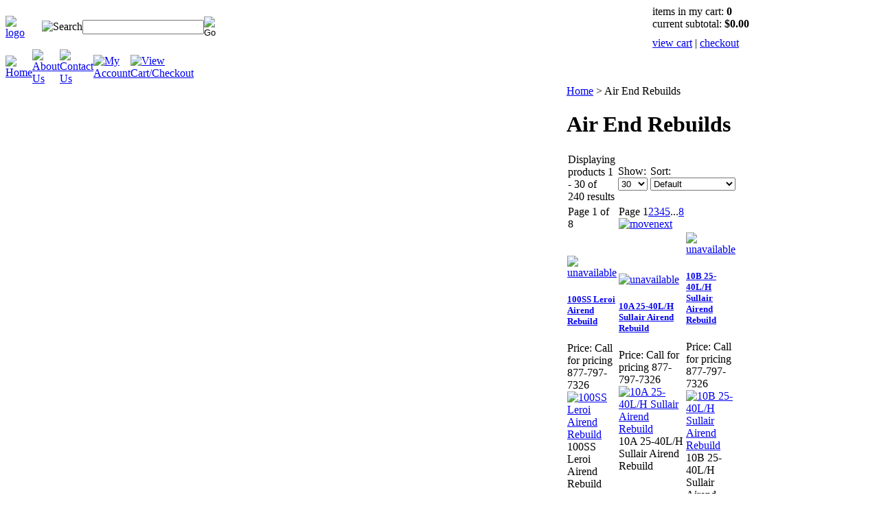

--- FILE ---
content_type: text/html; charset=utf-8
request_url: https://partsengineeringcompany.com/airendrebuilds.aspx
body_size: 16557
content:


<!DOCTYPE html PUBLIC "-//W3C//DTD XHTML 1.0 Transitional//EN" "http://www.w3.org/TR/xhtml1/DTD/xhtml1-transitional.dtd">

<html xmlns="http://www.w3.org/1999/xhtml" lang="en">
<head id="ctl00_headTag"><title>
	Parts Engineering Company - Air End Rebuilds
</title>
    <script type="text/javascript" src="/scripts/jquery-3.5.1.min.js" integrity='sha384-ZvpUoO/+PpLXR1lu4jmpXWu80pZlYUAfxl5NsBMWOEPSjUn/6Z/hRTt8+pR6L4N2' crossorigin='anonymous'></script>
    <script type="text/javascript" src="/scripts/jquery-ui-1.13.0.min.js" integrity='sha384-GH7wmqAxDa43XGS89eXGbziWEki6l/Smy1U+dAI7ZbxlrLsmal+hLlTMqoPIIg1V' crossorigin='anonymous'></script>
    <script type="text/javascript" src="/scripts/json2.js" integrity='sha384-rY3wIRyRmLeQV74T/sN7A3vmSdmaUvjIIzs0Z0cxcwXDHrUumbS3B3u18KlipZ2i' crossorigin='anonymous'></script>
    <script type="text/javascript" src="/scripts/jstorage.js" integrity='sha384-oC7ifurXSiCOGfj0Uy8BEQzbYTql7TzwHA8cE+mQY4skImVU0TX2RYBBKdXDs5cp' crossorigin='anonymous'></script>

    <link type="text/css" rel="stylesheet" href="/custom.css.aspx?theme=145&amp;3369" /><link rel="image_src" href="http://partsengineeringcompany.com/themes/setupwizardtheme/images/layout/site_logo.gif" /><link rel="stylesheet" type="text/css" href="/scripts/jQueryUiStyles/jquery-ui.min.css" /><meta name="description" content="Parts Engineering Company is a major distributor of air compressors and replacement air compressor parts and lubricant. We supply aftermarket and OEM parts. Call Parts Engineering Company 877-797-7326." /><meta name="keywords" content="air compressors, air compressor replacement parts, compressor lubricant, parts engineering company" /><meta property="og:description" content="Parts Engineering Company is a major distributor of air compressors and replacement air compressor parts and lubricant. We supply aftermarket and OEM parts. Call Parts Engineering Company 877-797-7326." /><meta property="og:image" content="http://partsengineeringcompany.com/themes/setupwizardtheme/images/layout/site_logo.gif" /><meta property="og:title" content="Parts Engineering Company - Powered by Network Solutions." /><meta property="og:site_name" content="Parts Engineering Company" /><meta property="og:url" content="http://partsengineeringcompany.com/" /><link rel="canonical" href="https://partsengineeringcompany.com/airendrebuilds.aspx" />
    <script type="text/javascript" src="/scripts/storefront.js" integrity='sha384-wZ3DIKW9ZSoCKqJd55/BNLEcz3mgQhgMwHCw/jwN8k3RG+Hr9bq6e6m10w1YVJqQ' crossorigin='anonymous'></script>
    <script type="text/javascript" src="/scripts/storefront.ie10.js" integrity='sha384-9qRZorpiHcWTyPYogrGSXMS7WL+BQqd4f8L1TM8QShlm70sVe2mrRGcdOVqWssZ2' crossorigin='anonymous'></script>
    <script type="text/javascript" src="/scripts/jquery.producthistory.js" integrity='sha384-mGvZy9PlgY3eQGscCu2QBJCfNYGTuq65xdGE0VNdMv45A6y3R+TxUjF5aIZ+uLx3' crossorigin='anonymous'></script>
    <meta http-equiv="content-type" content="text/html; charset=utf-8" /><meta http-equiv="content-language" content="en-us" /></head>

<body id="ctl00_bodyTag" class="category-page-type airendrebuilds-page">

    <form name="aspnetForm" method="post" action="./airendrebuilds.aspx" id="aspnetForm">
<div>
<input type="hidden" name="__EVENTTARGET" id="__EVENTTARGET" value="" />
<input type="hidden" name="__EVENTARGUMENT" id="__EVENTARGUMENT" value="" />
<input type="hidden" name="__LASTFOCUS" id="__LASTFOCUS" value="" />
<input type="hidden" name="__VIEWSTATE" id="__VIEWSTATE" value="SIaIrcWFqe7ZWVPw+G/byH+kM7N1X/HjAMM0QB1oSs/33Jiacg69htxu0MrTlvsjeaeQhg53tkW2a0W1rVS6230VljsLQ+6rDDF4qxjLM9xfwUcKx/YroasLvgP8hAJs4u5dpDqfzgtxJbUZY0w97O5KKgpzYZ1170YotiIgAwhtl+hMukYEi9AR0F5dWpBYKauk9YlJjmX6B5cZvBSOSrdRMjfJw0Y6aqvVgwaeZfwgfL7LrQhfSJif7UsBMwnTODkBfgH09p9lnzZZPBrqeRbVkf4u8r/nVrO1ceMQaH5TGWJK6l2JNlr0iAmxQujv5uuSbRT0X3JO7qYxhuhz36MQGW+UOQH9GxmMYBoitmhxIsNYB2xHvmOeb5u10KZcFdsLjXfgMciTCxhV8We/6YpELHrrQ23QJ22M/AwaTdJ6fTpsyTy9w1OGe/hG/dBctBTZn+1ZVcHXecke92cQkRbeCHimPkQPaB03Pr4l92nNdTFqvnakBUIfYyANTtYWmpVhAwsFBPIrfP/[base64]" />
</div>

<script type="text/javascript">
//<![CDATA[
var theForm = document.forms['aspnetForm'];
if (!theForm) {
    theForm = document.aspnetForm;
}
function __doPostBack(eventTarget, eventArgument) {
    if (!theForm.onsubmit || (theForm.onsubmit() != false)) {
        theForm.__EVENTTARGET.value = eventTarget;
        theForm.__EVENTARGUMENT.value = eventArgument;
        theForm.submit();
    }
}
//]]>
</script>


<div>

	<input type="hidden" name="__VIEWSTATEGENERATOR" id="__VIEWSTATEGENERATOR" value="A4191B32" />
</div>
        

        

        

        <div id="wrapper">
            <table id="ctl00_container" class="page-container" cellspacing="0" cellpadding="0" border="0" style="border-collapse:collapse;">
	<tr id="ctl00_header">
		<td id="ctl00_headerContent" class="page-header"><table class="page-header-content" width="100%" cellspacing="0" cellpadding="0">
  <tr class="header-top">
    <td width="1%" class="header-logo">
      <a href="/" title="Return Home"><img src="/themes/setupwizardtheme/images/layout/site_logo.gif" alt="logo" /></a>
    </td>
    <td class="header-search">
      <table cellpadding="0" cellspacing="0">
        <tr>
          <td style="text-align:right">
            <img src="/themes/setupwizardtheme/images/layout/custom_search.gif" alt="Search" />
          </td>
          <td width="1%">
            <div id="ctl00_ctl03_searchBox" class="custom-search" onkeypress="javascript:return WebForm_FireDefaultButton(event, &#39;ctl00_ctl03_go&#39;)">
			
  <table cellpadding="0" cellspacing="0">
	<tr>
	  <td class="custom-search-text"><span></span></td>
	  <td class="custom-search-field"><input name="ctl00$ctl03$search" type="text" maxlength="100" id="ctl00_ctl03_search" class="textbox" /></td>
	  <td class="custom-search-button"><input type="image" name="ctl00$ctl03$go" id="ctl00_ctl03_go" src="/themes/setupwizardtheme/images/buttons/custom_search_submit.gif" alt="Go" style="border-width:0px;" /></td>
	</tr>
  </table>

		</div>		 
          </td>
        </tr>
      </table>
    </td>
    <td class="header-cart-content">
      <div class="head-cart">
        <div>items in my cart: <strong>0</strong></div>
        <div>current subtotal: <strong>$0.00</strong></div>
        <div style="margin-top:10px"><a href="/cart.aspx">view cart</a> | <a href="/checkout.aspx">checkout</a></div>
      </div>
    </td>
  </tr>
  <tr>
    <td colspan="2">
      <table width="100%" cellpadding="0" cellspacing="0" class="topnav">
        <tr>
          <td width="1%"><a href="/" title="Return Home"><img src="/themes/setupwizardtheme/images/buttons/top_nav_btn_home.gif" alt="Home" /></a></td>
          <td width="1%"><a href="/about-us.aspx" title="About Us"><img src="/themes/setupwizardtheme/images/buttons/top_nav_btn_about.gif" alt="About Us" /></a></td>
          <td width="1%"><a href="/contact-us.aspx" title="Contact Us"><img src="/themes/setupwizardtheme/images/buttons/top_nav_btn_contact.gif" alt="Contact Us" /></a></td>
          <td width="1%"><a href="/account.aspx" title="My Account"><img src="/themes/setupwizardtheme/images/buttons/top_nav_btn_account.gif" alt="My Account" /></a></td>
          <td width="1%"><a href="/cart.aspx" title="View Cart and Checkout"><img src="/themes/setupwizardtheme/images/buttons/top_nav_btn_cart.gif" alt="View Cart/Checkout" /></a></td>
          <td></td>
        </tr>
      </table>
    </td>
    <td class="top-nav-cart"></td>
  </tr>
</table></td>
	</tr><tr id="ctl00_body" class="page-body">
		<td id="ctl00_bodyContent" class="page-body-content">
                        <div role="main">
                            <table id="ctl00_columns" class="page-body-columns" cellspacing="0" cellpadding="0" border="0" style="border-collapse:collapse;">
			<tr>
				<td id="ctl00_leftColumn" class="page-column-left"><table border="0" cellpadding="0" cellspacing="0" class="module login-module" style="width:100%;">
					<tr>
						<td class="module-header"><img src="/themes/setupwizardtheme/images/layout/mod_head_login_lt.gif" alt="Account Login" style="border-width:0px;" /></td>
					</tr><tr>
						<td class="module-body">

  <table border="0" cellpadding="0" cellspacing="0" class="mod-body " style="width:100%;">
							<tr>
								<td class="mod-body-tl"></td><td class="mod-body-tp"></td><td class="mod-body-tr"></td>
							</tr><tr>
								<td class="mod-body-lt"></td><td class="mod-body-body">
					 
	
		  <div id="ctl00_ctl05_lvDisplay_pnlLogin" onkeypress="javascript:return WebForm_FireDefaultButton(event, &#39;ctl00_ctl05_lvDisplay_imbGo&#39;)">
									
		    <table cellpadding="0" cellspacing="0" style="table-layout:fixed; width:100%">
		      <tr>
						<td>
							<label for="ctl00_ctl05_lvDisplay_txtUsername" id="ctl00_ctl05_lvDisplay_lblUsername" class="label">Email Address:</label>
							<input name="ctl00$ctl05$lvDisplay$txtUsername" type="text" maxlength="255" id="ctl00_ctl05_lvDisplay_txtUsername" class="textbox login-module-user" />
						</td>
		      </tr>
		      <tr>
						<td>
							<label for="ctl00_ctl05_lvDisplay_txtPassword" id="ctl00_ctl05_lvDisplay_lblPassword" class="label">Password:</label>
				
							
									<input name="ctl00$ctl05$lvDisplay$txtPassword" type="password" maxlength="50" id="ctl00_ctl05_lvDisplay_txtPassword" class="textbox login-module-pass" autocomplete="off" />
									<div><input id="ctl00_ctl05_lvDisplay_chkRemember" type="checkbox" name="ctl00$ctl05$lvDisplay$chkRemember" /><label for="ctl00_ctl05_lvDisplay_chkRemember">Remember Me</label></div>
								
						</td>
		      </tr>
		    </table>
				<div style="margin: 10px 0;">
					
				</div>
				
				<div style="text-align:right;margin-top:7px;">
					<input type="image" name="ctl00$ctl05$lvDisplay$imbGo" id="ctl00_ctl05_lvDisplay_imbGo" src="/themes/setupwizardtheme/images/buttons/mod_btn_signin.gif" alt="login" style="border-width:0px;" /><br />
					<a id="ctl00_ctl05_lvDisplay_hypCreate" href="register.aspx">Create an account</a><br />
					<a id="ctl00_ctl05_lvDisplay_hypForgot" href="send-password.aspx">Forgot Password?</a>
				</div>
		  
								</div>
		
  		  
  </td><td class="mod-body-rt"></td>
							</tr><tr>
								<td class="mod-body-bl"></td><td class="mod-body-bt"></td><td class="mod-body-br"></td>
							</tr>
						</table> 

</td>
					</tr>
				</table>
<table border="0" cellpadding="0" cellspacing="0" class="module search-module" style="width:100%;">
					<tr>
						<td class="module-header"><img src="/themes/setupwizardtheme/images/layout/mod_head_search_lt.gif" alt="Search" style="border-width:0px;" /></td>
					</tr><tr>
						<td class="module-body">
	<table border="0" cellpadding="0" cellspacing="0" class="mod-body " style="width:100%;">
							<tr>
								<td class="mod-body-tl"></td><td class="mod-body-tp"></td><td class="mod-body-tr"></td>
							</tr><tr>
								<td class="mod-body-lt"></td><td class="mod-body-body">
		<div id="ctl00_ctl06_pnlSearch" onkeypress="javascript:return WebForm_FireDefaultButton(event, &#39;ctl00_ctl06_imbGo&#39;)">
									
			<table cellpadding="0" cellspacing="0" style="margin: 0; padding: 0; border: none; border-collapse: collapse;">
				<tr>
					<td style="padding-right: 7px; width: 100%">
						<input name="ctl00$ctl06$txtSearch" type="text" maxlength="100" id="ctl00_ctl06_txtSearch" class="textbox search-module-text" style="width:100%;" />
					</td>
					<td style="text-align: right;">
						<input type="image" name="ctl00$ctl06$imbGo" id="ctl00_ctl06_imbGo" src="/themes/setupwizardtheme/images/buttons/mod_btn_go.gif" alt="Go" style="border-width:0px;" />
					</td>
				</tr>
			</table>
		
								</div>
		
	</td><td class="mod-body-rt"></td>
							</tr><tr>
								<td class="mod-body-bl"></td><td class="mod-body-bt"></td><td class="mod-body-br"></td>
							</tr>
						</table>
</td>
					</tr>
				</table>
<table border="0" cellpadding="0" cellspacing="0" class="module manufacturers-module" style="width:100%;">
					<tr>
						<td class="module-header"><img src="/themes/setupwizardtheme/images/layout/mod_head_mans_lt.gif" alt="Browse by Manufacturer" style="border-width:0px;" /></td>
					</tr><tr>
						<td class="module-body">

  <table border="0" cellpadding="0" cellspacing="0" class="mod-body man" style="width:100%;">
							<tr>
								<td class="mod-body-tl"></td><td class="mod-body-tp"></td><td class="mod-body-tr"></td>
							</tr><tr>
								<td class="mod-body-lt"></td><td class="mod-body-body">
     
    <div><select name="ctl00$ctl07$manufacturers" onchange="javascript:setTimeout(&#39;__doPostBack(\&#39;ctl00$ctl07$manufacturers\&#39;,\&#39;\&#39;)&#39;, 0)" id="ctl00_ctl07_manufacturers" class="select manufaturers-module-list">
									<option value="Select ...">
										Select ...
									</option><option value="26">
										ABAC
									</option><option value="55">
										Aerzen
									</option><option value="53">
										Air Tak
									</option><option value="52">
										Air Tek
									</option><option value="50">
										Air-Maze
									</option><option value="66">
										Almig
									</option><option value="28">
										Alup
									</option><option value="8">
										Anderol
									</option><option value="46">
										Arrow Pneumatic
									</option><option value="6">
										Atlas Copco
									</option><option value="43">
										Baldwin
									</option><option value="59">
										Balston
									</option><option value="67">
										Bando
									</option><option value="9">
										Bauer
									</option><option value="35">
										Becker Pump
									</option><option value="30">
										Boge
									</option><option value="31">
										Broomwade
									</option><option value="10">
										Busch Vacuum
									</option><option value="11">
										Campbell Hausfeld
									</option><option value="4">
										Champion
									</option><option value="21">
										Chicago Pneumatic
									</option><option value="61">
										Coleman
									</option><option value="29">
										Comp-Air
									</option><option value="12">
										Curtis
									</option><option value="27">
										Davey
									</option><option value="13">
										Dekker Vacuum Pumps
									</option><option value="49">
										Deltech
									</option><option value="54">
										Demag
									</option><option value="34">
										Donaldson
									</option><option value="68">
										Elgi Compressors
									</option><option value="57">
										Finite
									</option><option value="2">
										Gardner Denver
									</option><option value="69">
										Gates
									</option><option value="22">
										Grainger (Speedaire)
									</option><option value="33">
										Great Lakes
									</option><option value="14">
										Grimmer Schmidt
									</option><option value="42">
										Hankison
									</option><option value="1">
										Ingersoll Rand
									</option><option value="15">
										Joy
									</option><option value="5">
										Kaeser
									</option><option value="44">
										Kellog
									</option><option value="7">
										Leroi / Compair
									</option><option value="32">
										Mann Filters
									</option><option value="48">
										Motivair
									</option><option value="71">
										Norgren
									</option><option value="16">
										Palatek
									</option><option value="51">
										Parker
									</option><option value="60">
										Pneumatech
									</option><option value="58">
										Puma
									</option><option value="41">
										Puma Air Tools
									</option><option value="17">
										Quincy
									</option><option value="64">
										Reelcraft
									</option><option value="70">
										Rietschle
									</option><option value="62">
										Rietschul
									</option><option value="65">
										Roots Blowers
									</option><option value="37">
										Sanborn
									</option><option value="36">
										Sanborn Air Compressor Parts
									</option><option value="45">
										Saylor Beall
									</option><option value="23">
										Schulz
									</option><option value="39">
										Solberg Filters
									</option><option value="18">
										Speedaire
									</option><option value="3">
										Sullair
									</option><option value="19">
										Summit
									</option><option value="20">
										Travaini
									</option><option value="40">
										Ultra Air
									</option><option value="63">
										US Air
									</option><option value="24">
										Vanair
									</option><option value="56">
										Wilkerson
									</option><option value="25">
										World Air
									</option><option value="38">
										Worthington
									</option><option value="47">
										Zander
									</option>
								</select></div>
  
  </td><td class="mod-body-rt"></td>
							</tr><tr>
								<td class="mod-body-bl"></td><td class="mod-body-bt"></td><td class="mod-body-br"></td>
							</tr>
						</table>  
  
</td>
					</tr>
				</table>



<script src="/scripts/CategoryTree.js"></script>

<table border="0" cellpadding="0" cellspacing="0" class="module category-module" style="width:100%;">
					<tr>
						<td class="module-header"><img src="/themes/setupwizardtheme/images/layout/mod_head_category_lt.gif" alt="Browse Categories" style="border-width:0px;" /></td>
					</tr><tr>
						<td class="module-body">
  <ul class="module-list cat-nav">
    <li data-catId="cat-1053" data-catImg-path=""><a href="/accessories.aspx">Accessories</a></li><li data-catId="cat-1045" data-catImg-path=""><a href="/aircompressorparts.aspx">Air Compressor Parts</a></li><li class="selected" data-catId="cat-1083" data-catImg-path=""><span>Air End Rebuilds</span></li><li data-catId="cat-1047" data-catImg-path=""><a href="/airoilseparators.aspx">Air/Oil Separators</a></li><li data-catId="cat-1065" data-catImg-path=""><a href="/atlascopcocompressorparts.aspx">Atlas Copco Compressor Parts</a></li><li data-catId="cat-1063" data-catImg-path=""><a href="/atlascopcokits.aspx">Atlas Copco Kits</a></li><li data-catId="cat-1068" data-catImg-path=""><a href="/baldwinfilters.aspx">Baldwin Filters</a></li><li data-catId="cat-1077" data-catImg-path=""><a href="/bearings.aspx">Bearings</a></li><li data-catId="cat-1066" data-catImg-path=""><a href="/belts.aspx">Belts</a></li><li data-catId="cat-1078" data-catImg-path=""><a href="/campbellhausfeld.aspx">Campbell Hausfeld</a></li><li data-catId="cat-1085" data-catImg-path=""><a href="/compressorcondensatedrains.aspx">Compressor Condensate Drains</a></li><li data-catId="cat-1060" data-catImg-path=""><a href="/compressorfilterhousings.aspx">Compressor Filter Housings</a></li><li data-catId="cat-1050" data-catImg-path=""><a href="/compressorhardparts.aspx">Compressor Hard Parts</a></li><li data-catId="cat-1042" data-catImg-path=""><a href="/compressorlubricant.aspx">Compressor Lubricant</a></li><li data-catId="cat-1080" data-catImg-path=""><a href="/condephase.aspx">ConDePhase</a></li><li data-catId="cat-1055" data-catImg-path=""><a href="/dekkervacuumpumps.aspx">Dekker Vacuum Pumps</a></li><li data-catId="cat-1071" data-catImg-path=""><a href="/desiccant.aspx">Desiccant</a></li><li data-catId="cat-1052" data-catImg-path=""><a href="/electricdrainvalves.aspx">Electric Drain Valves</a></li><li data-catId="cat-1043" data-catImg-path=""><a href="/filters.aspx">Filters</a></li><li data-catId="cat-1056" data-catImg-path=""><a href="/gardnerdenver.aspx">Gardner Denver</a></li><li data-catId="cat-1061" data-catImg-path=""><a href="/hankisonelements.aspx">Hankison Elements</a></li><li data-catId="cat-1062" data-catImg-path=""><a href="/hosereelsandaccessories.aspx">Hose Reels and Accessories</a></li><li data-catId="cat-1044" data-catImg-path=""><a href="/ingersollrandaircompressorparts.aspx">Ingersoll Rand Air Compressor Parts</a></li><li data-catId="cat-1073" data-catImg-path=""><a href="/ingersollrandtools.aspx">Ingersoll Rand Tools</a></li><li data-catId="cat-1070" data-catImg-path=""><a href="/in-lineelements.aspx">In-Line Elements</a></li><li data-catId="cat-1069" data-catImg-path=""><a href="/kaeserpartnumberlookup.aspx">Kaeser Part Number Lookup</a></li><li data-catId="cat-1064" data-catImg-path=""><a href="/kits.aspx">Kits</a></li><li data-catId="cat-1082" data-catImg-path=""><a href="/leroiaircompressorparts.aspx">Leroi Air Compressor Parts</a></li><li data-catId="cat-1076" data-catImg-path=""><a href="/mannfilter.aspx">Mann Filter</a></li><li data-catId="cat-1048" data-catImg-path=""><a href="/oilcoolersandaftercoolers.aspx">Oil Coolers &amp; Aftercoolers</a></li><li data-catId="cat-1041" data-catImg-path=""><a href="/oilfilters.aspx">Oil Filters</a></li><li data-catId="cat-1072" data-catImg-path=""><a href="/o-ringsandgaskets.aspx">O-Rings and Gaskets</a></li><li data-catId="cat-1046" data-catImg-path=""><a href="/puma.aspx">Puma</a></li><li data-catId="cat-1079" data-catImg-path=""><a href="/pumps.aspx">Pumps</a></li><li data-catId="cat-1074" data-catImg-path=""><a href="/quincy.aspx">Quincy</a></li><li data-catId="cat-1089" data-catImg-path=""><a href="/regulators.aspx">Regulators</a></li><li data-catId="cat-1084" data-catImg-path=""><a href="/rootsblowers.aspx">Roots Blowers</a></li><li data-catId="cat-1087" data-catImg-path=""><a href="/safetyreliefvalves.aspx">Safety Relief Valves</a></li><li data-catId="cat-1049" data-catImg-path=""><a href="/searchbymodelnumber.aspx">Search By Model Number</a></li><li data-catId="cat-1059" data-catImg-path=""><a href="/solbergfilters.aspx">Solberg Filters</a></li><li data-catId="cat-1057" data-catImg-path=""><a href="/sullair.aspx">Sullair</a></li><li data-catId="cat-1091" data-catImg-path=""><a href="/travainivacuumpumps.aspx">Travaini Vacuum Pumps</a></li><li data-catId="cat-1054" data-catImg-path=""><a href="/ultrafiltration.aspx">Ultra Filtration</a></li>	  
  </ul>  
</td>
					</tr>
				</table>
<table border="0" cellpadding="0" cellspacing="0" class="module login-module" style="width:100%;">
					<tr>

					</tr><tr>
						<td class="module-body">
  <table border="0" cellpadding="0" cellspacing="0" class="mod-body " style="width:148px;">
							<tr>
								<td class="mod-body-tl"></td><td class="mod-body-tp"></td><td class="mod-body-tr"></td>
							</tr><tr>
								<td class="mod-body-lt"></td><td class="mod-body-body">
     <div id="ctl00_ctl09_pnlAddThisModule">
									
     <ad:addthis id='atModuleButton' buttonset='toolbox' username='' ></ad:addthis><script src='/scripts/addthis.js' type='text/javascript'></script><script src='//s7.addthis.com/js/250/addthis_widget.js' type='text/javascript'></script>
								</div>
  </td><td class="mod-body-rt"></td>
							</tr><tr>
								<td class="mod-body-bl"></td><td class="mod-body-bt"></td><td class="mod-body-br"></td>
							</tr>
						</table> 
</td>
					</tr>
				</table>
<table border="0" cellpadding="0" cellspacing="0" class="module product-list-module" style="width:100%;">
					<tr>
						<td class="module-header"><img src="/themes/setupwizardtheme/images/layout/mod_head_featured_lt.gif" alt="Products" style="border-width:0px;" /></td>
					</tr><tr>
						<td class="module-body">
      
  <div class="featured-products-item"><a href="408167-010Aftermarketsullairseparator.aspx">408167-010 Aftermarket Sullair Separator</a><div class="featured-products-item-img"><a href="408167-010Aftermarketsullairseparator.aspx" title="408167-010"><img alt="Aftermarket Sullair 408167-010" src="/images/products/thumb/408167-010PD.jpg" border="0" /></a></div><div class="featured-products-item-price">$110.17</div></div><div class="featured-products-item"><a href="408167-011Aftermarketsullairseparator.aspx">408167-011 Aftermarket Sullair Separator</a><div class="featured-products-item-img"><a href="408167-011Aftermarketsullairseparator.aspx" title="408167-011"><img alt="Aftermarket Sullair 408167-011" src="/images/products/thumb/408167-011PD.jpg" border="0" /></a></div><div class="featured-products-item-price">$152.25</div></div><div class="featured-products-item"><a href="2116110Aftermarketgardnerdenveroilfilter.aspx">2116110 Aftermarket Gardner Denver Oil Filter</a><div class="featured-products-item-img"><a href="2116110Aftermarketgardnerdenveroilfilter.aspx" title="2116110"><img alt="Aftermarket Denver Oil filter 2116110" src="/images/products/thumb/2116110PD.jpg" border="0" /></a></div><div class="featured-products-item-price">$38.22</div></div><div class="featured-products-item"><a href="2116128Aftermarketoilfilter.aspx">2116128 Aftermarket Oil Filter</a><div class="featured-products-item-img"><a href="2116128Aftermarketoilfilter.aspx" title="2116128"><img alt="Aftermarket oil filter 2116128" src="/images/products/thumb/2116128w.jpg" border="0" /></a></div><div class="featured-products-item-price">$13.00</div></div><div class="featured-products-item"><a href="02250100-756Aftermarketsullairseparator-1.aspx">02250100-756 Aftermarket Sullair Separator</a><div class="featured-products-item-img"><a href="02250100-756Aftermarketsullairseparator-1.aspx" title="02250100-756"><img alt="Aftermarket Sullair 02250100-756" src="/images/products/thumb/02250100-756PD.jpg" border="0" /></a></div><div class="featured-products-item-price">$158.34</div></div><div class="featured-products-item"><a href="39588470Aftermarketingersollrandfilter.aspx">39588470 Aftermarket Ingersoll Rand Filter</a><div class="featured-products-item-img"><a href="39588470Aftermarketingersollrandfilter.aspx" title="39588470"><img alt="Ingersoll Rand 39588470" src="/images/products/thumb/39588470D.jpg" border="0" /></a></div><div class="featured-products-item-price">$24.91</div></div><div class="featured-products-item"><a href="AftermarketIngersollRand39433735UltraCoolant5GallonPolyglycol/EsterBlend.aspx">Aftermarket Ingersoll Rand 39433735 Ultra Coolant 5 Gallon Polyglycol/Ester Blend</a><div class="featured-products-item-img"><a href="AftermarketIngersollRand39433735UltraCoolant5GallonPolyglycol/EsterBlend.aspx" title="39433735"><img alt="ultra coolant" src="/images/products/thumb/PECO_GrayPail.1.jpg" border="0" /></a></div><div class="featured-products-item-price">$286.19</div></div><div class="featured-products-item"><a href="38459582Aftermarketingersollrandultracoolant5gallons.aspx">38459582 Aftermarket Ingersoll Rand Ultra Coolant 5 Gallons Polyglycol/Ester Blend</a><div class="featured-products-item-img"><a href="38459582Aftermarketingersollrandultracoolant5gallons.aspx" title="38459582"><img alt="ULTRA COOLANT " src="/images/products/thumb/graysquare.1.jpg" border="0" /></a></div><div class="featured-products-item-price">$286.19</div></div><div class="featured-products-item"><a href="Aftermarketingersollrand39911631oilfilter.aspx">Aftermarket Ingersoll Rand 39911631 Oil Filter</a><div class="featured-products-item-img"><a href="Aftermarketingersollrand39911631oilfilter.aspx" title="39911631"><img alt="Ingersoll Rand Oil Filter 39911631" src="/images/products/thumb/39911631D.1.jpg" border="0" /></a></div><div class="featured-products-item-price">$55.68</div></div> 	 
  
</td>
					</tr>
				</table>

</td><td id="ctl00_centerColumn" class="page-column-center"><div id="ctl00_breadcrumb" class="breadcrumb">
					
                                            <span id="ctl00_breadcrumbContent"><span><a href="/">Home</a></span><span>&#160;&gt;&#160;</span><span>Air End Rebuilds</span></span>
                                        
				</div>


    
<h1>Air End Rebuilds</h1>




<table id="ctl00_pageContent_ctl05_resultsHeader" cellpadding="2" cellspacing="0" style="width:100%" class="product-list-results-header">
					<tr>
						<td id="ctl00_pageContent_ctl05_resultCell" class="product-list-results">Displaying products 1 - 30 of 240 results</td>
						<td id="ctl00_pageContent_ctl05_sizeCell" class="product-list-size"><label for="ctl00_pageContent_ctl05_sizeSelector" id="ctl00_pageContent_ctl05_sizeLabel" class="label">Show:</label> <select name="ctl00$pageContent$ctl05$sizeSelector" onchange="javascript:setTimeout(&#39;__doPostBack(\&#39;ctl00$pageContent$ctl05$sizeSelector\&#39;,\&#39;\&#39;)&#39;, 0)" id="ctl00_pageContent_ctl05_sizeSelector" class="select">
							<option value="30" selected="selected">
								30
							</option><option value="60">
								60
							</option><option value="90">
								90
							</option><option value="200">
								200
							</option>
						</select></td>
						<td id="ctl00_pageContent_ctl05_sortCell" class="product-list-sort" style="width:25%"><label for="ctl00_pageContent_ctl05_sortSelector" id="ctl00_pageContent_ctl05_sortLabel" class="label">Sort:</label> <select name="ctl00$pageContent$ctl05$sortSelector" onchange="javascript:setTimeout(&#39;__doPostBack(\&#39;ctl00$pageContent$ctl05$sortSelector\&#39;,\&#39;\&#39;)&#39;, 0)" id="ctl00_pageContent_ctl05_sortSelector" class="select">
							<option value="Default" selected="selected">
								Default
							</option><option value="Price Low to High">
								Price Low to High
							</option><option value="Price High to Low">
								Price High to Low
							</option><option value="Name (A-Z)">
								Name (A-Z)
							</option><option value="Name (Z-A)">
								Name (Z-A)
							</option><option value="Newest">
								Newest
							</option>
						</select></td>
					</tr>
				</table>
				

<table id="ctl00_pageContent_ctl05_pagingHeader" cellpadding="2" cellspacing="0" style="width:100%" class="product-pager">
					<tr>
						<td class="product-pager-page">Page 1 of 8</td>
						<td class="product-pager-list"><span>Page</span> <span class="pager-item-current">1</span><a class="pager-link" href="/airendrebuilds.aspx?page=2" title="Go to page 2">2</a><a class="pager-link" href="/airendrebuilds.aspx?page=3" title="Go to page 3">3</a><a class="pager-link" href="/airendrebuilds.aspx?page=4" title="Go to page 4">4</a><a class="pager-link" href="/airendrebuilds.aspx?page=5" title="Go to page 5">5</a><span class="pager-item-separator">...</span><a class="pager-item-last" href="/airendrebuilds.aspx?page=8" title="Go to page 8">8</a><a class="pager-item-next" href="/airendrebuilds.aspx?page=2" title="Go to the next page"><img src="/themes/setupwizardtheme/images/buttons/pager_next.gif" border="0" alt="movenext" /></a></td>
					</tr>
				</table>
				

<table id="ctl00_pageContent_ctl05_productList" class="product-list" cellspacing="0" border="0" style="width:100%;border-collapse:collapse;">
					<tr>
						<td class="product-list-item-container" style="width:33.33333%;">
		<div class="product-list-item" onkeypress="javascript:return WebForm_FireDefaultButton(event, &#39;ctl00_pageContent_ctl05_productList_ctl00_imbAdd&#39;)">
										<a href="/100ssleroiairendrebuild.aspx">
			  <img class="product-list-img" src="/themes/setupwizardtheme/images/layout/no_image.gif" alt="unavailable" border="0" />
			</a>
		  
		<div class="product-list-options">
		  <h5><a href="/100ssleroiairendrebuild.aspx">100SS Leroi Airend Rebuild</a></h5>

		  <div class="product-list-price">
									    <div class="product-list-cost"><span class="product-list-cost-label">Price:</span> <span class="product-list-cost-value">Call for pricing 877-797-7326</span></div>
			  					  </div>

		  
		  <div class="product-list-qty">
					  </div>

		  <div class="product-list-control">
						<a title="View 100SS Leroi Airend Rebuild" href="/100ssleroiairendrebuild.aspx"><img alt="100SS Leroi Airend Rebuild" title="View 100SS Leroi Airend Rebuild" src="/themes/setupwizardtheme/images/buttons/cart_btn_view.gif"/></a>
		  </div>

		  <div class="product-list-text">
			100SS Leroi Airend Rebuild
		  </div>

		   

		</div>
						</div>
  </td><td class="product-list-item-container" style="width:33.33333%;">
		<div class="product-list-item" onkeypress="javascript:return WebForm_FireDefaultButton(event, &#39;ctl00_pageContent_ctl05_productList_ctl01_imbAdd&#39;)">
										<a href="/10a25-40lhsullairairendrebuild.aspx">
			  <img class="product-list-img" src="/themes/setupwizardtheme/images/layout/no_image.gif" alt="unavailable" border="0" />
			</a>
		  
		<div class="product-list-options">
		  <h5><a href="/10a25-40lhsullairairendrebuild.aspx">10A 25-40L/H Sullair Airend Rebuild</a></h5>

		  <div class="product-list-price">
									    <div class="product-list-cost"><span class="product-list-cost-label">Price:</span> <span class="product-list-cost-value">Call for pricing 877-797-7326</span></div>
			  					  </div>

		  
		  <div class="product-list-qty">
					  </div>

		  <div class="product-list-control">
						<a title="View 10A 25-40L/H Sullair Airend Rebuild" href="/10a25-40lhsullairairendrebuild.aspx"><img alt="10A 25-40L/H Sullair Airend Rebuild" title="View 10A 25-40L/H Sullair Airend Rebuild" src="/themes/setupwizardtheme/images/buttons/cart_btn_view.gif"/></a>
		  </div>

		  <div class="product-list-text">
			10A 25-40L/H Sullair Airend Rebuild
		  </div>

		   

		</div>
						</div>
  </td><td class="product-list-item-container" style="width:33.33333%;">
		<div class="product-list-item" onkeypress="javascript:return WebForm_FireDefaultButton(event, &#39;ctl00_pageContent_ctl05_productList_ctl02_imbAdd&#39;)">
										<a href="/10b25-40lhsullairairendrebuild.aspx">
			  <img class="product-list-img" src="/themes/setupwizardtheme/images/layout/no_image.gif" alt="unavailable" border="0" />
			</a>
		  
		<div class="product-list-options">
		  <h5><a href="/10b25-40lhsullairairendrebuild.aspx">10B 25-40L/H Sullair Airend Rebuild</a></h5>

		  <div class="product-list-price">
									    <div class="product-list-cost"><span class="product-list-cost-label">Price:</span> <span class="product-list-cost-value">Call for pricing 877-797-7326</span></div>
			  					  </div>

		  
		  <div class="product-list-qty">
					  </div>

		  <div class="product-list-control">
						<a title="View 10B 25-40L/H Sullair Airend Rebuild" href="/10b25-40lhsullairairendrebuild.aspx"><img alt="10B 25-40L/H Sullair Airend Rebuild" title="View 10B 25-40L/H Sullair Airend Rebuild" src="/themes/setupwizardtheme/images/buttons/cart_btn_view.gif"/></a>
		  </div>

		  <div class="product-list-text">
			10B 25-40L/H Sullair Airend Rebuild
		  </div>

		   

		</div>
						</div>
  </td>
					</tr><tr>
						<td class="product-list-item-container-alt" style="width:33.33333%;">
		<div class="product-list-item" onkeypress="javascript:return WebForm_FireDefaultButton(event, &#39;ctl00_pageContent_ctl05_productList_ctl03_imbAdd&#39;)">
										<a href="/125-150ssleroiairendrebuild.aspx">
			  <img class="product-list-img" src="/themes/setupwizardtheme/images/layout/no_image.gif" alt="unavailable" border="0" />
			</a>
		  
		<div class="product-list-options">
		  <h5><a href="/125-150ssleroiairendrebuild.aspx">125-150SS Leroi Airend Rebuild</a></h5>

		  <div class="product-list-price">
									    <div class="product-list-cost"><span class="product-list-cost-label">Price:</span> <span class="product-list-cost-value">Call for pricing 877-797-7326</span></div>
			  					  </div>

		  
		  <div class="product-list-qty">
					  </div>

		  <div class="product-list-control">
						<a title="View 125-150SS Leroi Airend Rebuild" href="/125-150ssleroiairendrebuild.aspx"><img alt="125-150SS Leroi Airend Rebuild" title="View 125-150SS Leroi Airend Rebuild" src="/themes/setupwizardtheme/images/buttons/cart_btn_view.gif"/></a>
		  </div>

		  <div class="product-list-text">
			125-150SS Leroi Airend Rebuild
		  </div>

		   

		</div>
						</div>
  </td><td class="product-list-item-container-alt" style="width:33.33333%;">
		<div class="product-list-item" onkeypress="javascript:return WebForm_FireDefaultButton(event, &#39;ctl00_pageContent_ctl05_productList_ctl04_imbAdd&#39;)">
										<a href="/12a40-60lhsullairairendrebuild.aspx">
			  <img class="product-list-img" src="/themes/setupwizardtheme/images/layout/no_image.gif" alt="unavailable" border="0" />
			</a>
		  
		<div class="product-list-options">
		  <h5><a href="/12a40-60lhsullairairendrebuild.aspx">12A 40-60L/H Sullair Airend Rebuild</a></h5>

		  <div class="product-list-price">
									    <div class="product-list-cost"><span class="product-list-cost-label">Price:</span> <span class="product-list-cost-value">Call for pricing 877-797-7326</span></div>
			  					  </div>

		  
		  <div class="product-list-qty">
					  </div>

		  <div class="product-list-control">
						<a title="View 12A 40-60L/H Sullair Airend Rebuild" href="/12a40-60lhsullairairendrebuild.aspx"><img alt="12A 40-60L/H Sullair Airend Rebuild" title="View 12A 40-60L/H Sullair Airend Rebuild" src="/themes/setupwizardtheme/images/buttons/cart_btn_view.gif"/></a>
		  </div>

		  <div class="product-list-text">
			12A 40-60L/H Sullair Airend Rebuild
		  </div>

		   

		</div>
						</div>
  </td><td class="product-list-item-container-alt" style="width:33.33333%;">
		<div class="product-list-item" onkeypress="javascript:return WebForm_FireDefaultButton(event, &#39;ctl00_pageContent_ctl05_productList_ctl05_imbAdd&#39;)">
										<a href="/12b40-60lhsullairairendrebuild.aspx">
			  <img class="product-list-img" src="/themes/setupwizardtheme/images/layout/no_image.gif" alt="unavailable" border="0" />
			</a>
		  
		<div class="product-list-options">
		  <h5><a href="/12b40-60lhsullairairendrebuild.aspx">12B 40-60L/H Sullair Airend Rebuild</a></h5>

		  <div class="product-list-price">
									    <div class="product-list-cost"><span class="product-list-cost-label">Price:</span> <span class="product-list-cost-value">Call for pricing 877-797-7326</span></div>
			  					  </div>

		  
		  <div class="product-list-qty">
					  </div>

		  <div class="product-list-control">
						<a title="View 12B 40-60L/H Sullair Airend Rebuild" href="/12b40-60lhsullairairendrebuild.aspx"><img alt="12B 40-60L/H Sullair Airend Rebuild" title="View 12B 40-60L/H Sullair Airend Rebuild" src="/themes/setupwizardtheme/images/buttons/cart_btn_view.gif"/></a>
		  </div>

		  <div class="product-list-text">
			12B 40-60L/H Sullair Airend Rebuild
		  </div>

		   

		</div>
						</div>
  </td>
					</tr><tr>
						<td class="product-list-item-container" style="width:33.33333%;">
		<div class="product-list-item" onkeypress="javascript:return WebForm_FireDefaultButton(event, &#39;ctl00_pageContent_ctl05_productList_ctl06_imbAdd&#39;)">
										<a href="/16a60-75lhsullairairendrebuild.aspx">
			  <img class="product-list-img" src="/themes/setupwizardtheme/images/layout/no_image.gif" alt="unavailable" border="0" />
			</a>
		  
		<div class="product-list-options">
		  <h5><a href="/16a60-75lhsullairairendrebuild.aspx">16A 60-75L/H Sullair Airend Rebuild</a></h5>

		  <div class="product-list-price">
									    <div class="product-list-cost"><span class="product-list-cost-label">Price:</span> <span class="product-list-cost-value">Call for pricing 877-797-7326</span></div>
			  					  </div>

		  
		  <div class="product-list-qty">
					  </div>

		  <div class="product-list-control">
						<a title="View 16A 60-75L/H Sullair Airend Rebuild" href="/16a60-75lhsullairairendrebuild.aspx"><img alt="16A 60-75L/H Sullair Airend Rebuild" title="View 16A 60-75L/H Sullair Airend Rebuild" src="/themes/setupwizardtheme/images/buttons/cart_btn_view.gif"/></a>
		  </div>

		  <div class="product-list-text">
			16A 60-75L/H Sullair Airend Rebuild
		  </div>

		   

		</div>
						</div>
  </td><td class="product-list-item-container" style="width:33.33333%;">
		<div class="product-list-item" onkeypress="javascript:return WebForm_FireDefaultButton(event, &#39;ctl00_pageContent_ctl05_productList_ctl07_imbAdd&#39;)">
										<a href="/16b60-75lhsullairairendrebuild.aspx">
			  <img class="product-list-img" src="/themes/setupwizardtheme/images/layout/no_image.gif" alt="unavailable" border="0" />
			</a>
		  
		<div class="product-list-options">
		  <h5><a href="/16b60-75lhsullairairendrebuild.aspx">16B 60-75L/H Sullair Airend Rebuild</a></h5>

		  <div class="product-list-price">
									    <div class="product-list-cost"><span class="product-list-cost-label">Price:</span> <span class="product-list-cost-value">Call for pricing 877-797-7326</span></div>
			  					  </div>

		  
		  <div class="product-list-qty">
					  </div>

		  <div class="product-list-control">
						<a title="View 16B 60-75L/H Sullair Airend Rebuild" href="/16b60-75lhsullairairendrebuild.aspx"><img alt="16B 60-75L/H Sullair Airend Rebuild" title="View 16B 60-75L/H Sullair Airend Rebuild" src="/themes/setupwizardtheme/images/buttons/cart_btn_view.gif"/></a>
		  </div>

		  <div class="product-list-text">
			16B 60-75L/H Sullair Airend Rebuild
		  </div>

		   

		</div>
						</div>
  </td><td class="product-list-item-container" style="width:33.33333%;">
		<div class="product-list-item" onkeypress="javascript:return WebForm_FireDefaultButton(event, &#39;ctl00_pageContent_ctl05_productList_ctl08_imbAdd&#39;)">
										<a href="/200ssleroiairendrebuild.aspx">
			  <img class="product-list-img" src="/themes/setupwizardtheme/images/layout/no_image.gif" alt="unavailable" border="0" />
			</a>
		  
		<div class="product-list-options">
		  <h5><a href="/200ssleroiairendrebuild.aspx">200SS Leroi Airend Rebuild</a></h5>

		  <div class="product-list-price">
									    <div class="product-list-cost"><span class="product-list-cost-label">Price:</span> <span class="product-list-cost-value">Call for pricing 877-797-7326</span></div>
			  					  </div>

		  
		  <div class="product-list-qty">
					  </div>

		  <div class="product-list-control">
						<a title="View 200SS Leroi Airend Rebuild" href="/200ssleroiairendrebuild.aspx"><img alt="200SS Leroi Airend Rebuild" title="View 200SS Leroi Airend Rebuild" src="/themes/setupwizardtheme/images/buttons/cart_btn_view.gif"/></a>
		  </div>

		  <div class="product-list-text">
			200SS Leroi Airend Rebuild
		  </div>

		   

		</div>
						</div>
  </td>
					</tr><tr>
						<td class="product-list-item-container-alt" style="width:33.33333%;">
		<div class="product-list-item" onkeypress="javascript:return WebForm_FireDefaultButton(event, &#39;ctl00_pageContent_ctl05_productList_ctl09_imbAdd&#39;)">
										<a href="/20-30ss-10leroiairendrebuild.aspx">
			  <img class="product-list-img" src="/themes/setupwizardtheme/images/layout/no_image.gif" alt="unavailable" border="0" />
			</a>
		  
		<div class="product-list-options">
		  <h5><a href="/20-30ss-10leroiairendrebuild.aspx">20-30SS-10 Leroi Airend Rebuild</a></h5>

		  <div class="product-list-price">
									    <div class="product-list-cost"><span class="product-list-cost-label">Price:</span> <span class="product-list-cost-value">Call for pricing 877-797-7326</span></div>
			  					  </div>

		  
		  <div class="product-list-qty">
					  </div>

		  <div class="product-list-control">
						<a title="View 20-30SS-10 Leroi Airend Rebuild" href="/20-30ss-10leroiairendrebuild.aspx"><img alt="20-30SS-10 Leroi Airend Rebuild" title="View 20-30SS-10 Leroi Airend Rebuild" src="/themes/setupwizardtheme/images/buttons/cart_btn_view.gif"/></a>
		  </div>

		  <div class="product-list-text">
			20-30SS-10 Leroi Airend Rebuild
		  </div>

		   

		</div>
						</div>
  </td><td class="product-list-item-container-alt" style="width:33.33333%;">
		<div class="product-list-item" onkeypress="javascript:return WebForm_FireDefaultButton(event, &#39;ctl00_pageContent_ctl05_productList_ctl10_imbAdd&#39;)">
										<a href="/20-30sseleroiairendrebuild.aspx">
			  <img class="product-list-img" src="/themes/setupwizardtheme/images/layout/no_image.gif" alt="unavailable" border="0" />
			</a>
		  
		<div class="product-list-options">
		  <h5><a href="/20-30sseleroiairendrebuild.aspx">20-30SSE Leroi Airend Rebuild</a></h5>

		  <div class="product-list-price">
									    <div class="product-list-cost"><span class="product-list-cost-label">Price:</span> <span class="product-list-cost-value">Call for pricing 877-797-7326</span></div>
			  					  </div>

		  
		  <div class="product-list-qty">
					  </div>

		  <div class="product-list-control">
						<a title="View 20-30SSE Leroi Airend Rebuild" href="/20-30sseleroiairendrebuild.aspx"><img alt="20-30SSE Leroi Airend Rebuild" title="View 20-30SSE Leroi Airend Rebuild" src="/themes/setupwizardtheme/images/buttons/cart_btn_view.gif"/></a>
		  </div>

		  <div class="product-list-text">
			20-30SSE Leroi Airend Rebuild
		  </div>

		   

		</div>
						</div>
  </td><td class="product-list-item-container-alt" style="width:33.33333%;">
		<div class="product-list-item" onkeypress="javascript:return WebForm_FireDefaultButton(event, &#39;ctl00_pageContent_ctl05_productList_ctl11_imbAdd&#39;)">
										<a href="/20-30ssiileroiairendrebuild.aspx">
			  <img class="product-list-img" src="/themes/setupwizardtheme/images/layout/no_image.gif" alt="unavailable" border="0" />
			</a>
		  
		<div class="product-list-options">
		  <h5><a href="/20-30ssiileroiairendrebuild.aspx">20-30SSII Leroi Airend Rebuild</a></h5>

		  <div class="product-list-price">
									    <div class="product-list-cost"><span class="product-list-cost-label">Price:</span> <span class="product-list-cost-value">Call for pricing 877-797-7326</span></div>
			  					  </div>

		  
		  <div class="product-list-qty">
					  </div>

		  <div class="product-list-control">
						<a title="View 20-30SSII Leroi Airend Rebuild" href="/20-30ssiileroiairendrebuild.aspx"><img alt="20-30SSII Leroi Airend Rebuild" title="View 20-30SSII Leroi Airend Rebuild" src="/themes/setupwizardtheme/images/buttons/cart_btn_view.gif"/></a>
		  </div>

		  <div class="product-list-text">
			20-30SSII Leroi Airend Rebuild
		  </div>

		   

		</div>
						</div>
  </td>
					</tr><tr>
						<td class="product-list-item-container" style="width:33.33333%;">
		<div class="product-list-item" onkeypress="javascript:return WebForm_FireDefaultButton(event, &#39;ctl00_pageContent_ctl05_productList_ctl12_imbAdd&#39;)">
										<a href="/20-30sstleroiairendrebuild.aspx">
			  <img class="product-list-img" src="/themes/setupwizardtheme/images/layout/no_image.gif" alt="unavailable" border="0" />
			</a>
		  
		<div class="product-list-options">
		  <h5><a href="/20-30sstleroiairendrebuild.aspx">20-30SST Leroi Airend Rebuild</a></h5>

		  <div class="product-list-price">
									    <div class="product-list-cost"><span class="product-list-cost-label">Price:</span> <span class="product-list-cost-value">Call for pricing 877-797-7326</span></div>
			  					  </div>

		  
		  <div class="product-list-qty">
					  </div>

		  <div class="product-list-control">
						<a title="View 20-30SST Leroi Airend Rebuild" href="/20-30sstleroiairendrebuild.aspx"><img alt="20-30SST Leroi Airend Rebuild" title="View 20-30SST Leroi Airend Rebuild" src="/themes/setupwizardtheme/images/buttons/cart_btn_view.gif"/></a>
		  </div>

		  <div class="product-list-text">
			20-30SST Leroi Airend Rebuild
		  </div>

		   

		</div>
						</div>
  </td><td class="product-list-item-container" style="width:33.33333%;">
		<div class="product-list-item" onkeypress="javascript:return WebForm_FireDefaultButton(event, &#39;ctl00_pageContent_ctl05_productList_ctl13_imbAdd&#39;)">
										<a href="/20-30sst-10leroiairendrebuild.aspx">
			  <img class="product-list-img" src="/themes/setupwizardtheme/images/layout/no_image.gif" alt="unavailable" border="0" />
			</a>
		  
		<div class="product-list-options">
		  <h5><a href="/20-30sst-10leroiairendrebuild.aspx">20-30SST-10 Leroi Airend Rebuild</a></h5>

		  <div class="product-list-price">
									    <div class="product-list-cost"><span class="product-list-cost-label">Price:</span> <span class="product-list-cost-value">Call for pricing 877-797-7326</span></div>
			  					  </div>

		  
		  <div class="product-list-qty">
					  </div>

		  <div class="product-list-control">
						<a title="View 20-30SST-10 Leroi Airend Rebuild" href="/20-30sst-10leroiairendrebuild.aspx"><img alt="20-30SST-10 Leroi Airend Rebuild" title="View 20-30SST-10 Leroi Airend Rebuild" src="/themes/setupwizardtheme/images/buttons/cart_btn_view.gif"/></a>
		  </div>

		  <div class="product-list-text">
			20-30SST-10 Leroi Airend Rebuild
		  </div>

		   

		</div>
						</div>
  </td><td class="product-list-item-container" style="width:33.33333%;">
		<div class="product-list-item" onkeypress="javascript:return WebForm_FireDefaultButton(event, &#39;ctl00_pageContent_ctl05_productList_ctl14_imbAdd&#39;)">
										<a href="/20-60sseleroiairendrebuild.aspx">
			  <img class="product-list-img" src="/themes/setupwizardtheme/images/layout/no_image.gif" alt="unavailable" border="0" />
			</a>
		  
		<div class="product-list-options">
		  <h5><a href="/20-60sseleroiairendrebuild.aspx">20-60SSE Leroi Airend Rebuild</a></h5>

		  <div class="product-list-price">
									    <div class="product-list-cost"><span class="product-list-cost-label">Price:</span> <span class="product-list-cost-value">Call for pricing 877-797-7326</span></div>
			  					  </div>

		  
		  <div class="product-list-qty">
					  </div>

		  <div class="product-list-control">
						<a title="View 20-60SSE Leroi Airend Rebuild" href="/20-60sseleroiairendrebuild.aspx"><img alt="20-60SSE Leroi Airend Rebuild" title="View 20-60SSE Leroi Airend Rebuild" src="/themes/setupwizardtheme/images/buttons/cart_btn_view.gif"/></a>
		  </div>

		  <div class="product-list-text">
			20-60SSE Leroi Airend Rebuild
		  </div>

		   

		</div>
						</div>
  </td>
					</tr><tr>
						<td class="product-list-item-container-alt" style="width:33.33333%;">
		<div class="product-list-item" onkeypress="javascript:return WebForm_FireDefaultButton(event, &#39;ctl00_pageContent_ctl05_productList_ctl15_imbAdd&#39;)">
										<a href="/20a100-150lhsullairairendrebuild.aspx">
			  <img class="product-list-img" src="/themes/setupwizardtheme/images/layout/no_image.gif" alt="unavailable" border="0" />
			</a>
		  
		<div class="product-list-options">
		  <h5><a href="/20a100-150lhsullairairendrebuild.aspx">20A 100-150L/H Sullair Airend Rebuild</a></h5>

		  <div class="product-list-price">
									    <div class="product-list-cost"><span class="product-list-cost-label">Price:</span> <span class="product-list-cost-value">Call for pricing 877-797-7326</span></div>
			  					  </div>

		  
		  <div class="product-list-qty">
					  </div>

		  <div class="product-list-control">
						<a title="View 20A 100-150L/H Sullair Airend Rebuild" href="/20a100-150lhsullairairendrebuild.aspx"><img alt="20A 100-150L/H Sullair Airend Rebuild" title="View 20A 100-150L/H Sullair Airend Rebuild" src="/themes/setupwizardtheme/images/buttons/cart_btn_view.gif"/></a>
		  </div>

		  <div class="product-list-text">
			20A 100-150L/H Sullair Airend Rebuild
		  </div>

		   

		</div>
						</div>
  </td><td class="product-list-item-container-alt" style="width:33.33333%;">
		<div class="product-list-item" onkeypress="javascript:return WebForm_FireDefaultButton(event, &#39;ctl00_pageContent_ctl05_productList_ctl16_imbAdd&#39;)">
										<a href="/20b100-150lhsullairairendrebuild.aspx">
			  <img class="product-list-img" src="/themes/setupwizardtheme/images/layout/no_image.gif" alt="unavailable" border="0" />
			</a>
		  
		<div class="product-list-options">
		  <h5><a href="/20b100-150lhsullairairendrebuild.aspx">20B 100-150L/H Sullair Airend Rebuild</a></h5>

		  <div class="product-list-price">
									    <div class="product-list-cost"><span class="product-list-cost-label">Price:</span> <span class="product-list-cost-value">Call for pricing 877-797-7326</span></div>
			  					  </div>

		  
		  <div class="product-list-qty">
					  </div>

		  <div class="product-list-control">
						<a title="View 20B 100-150L/H Sullair Airend Rebuild" href="/20b100-150lhsullairairendrebuild.aspx"><img alt="20B 100-150L/H Sullair Airend Rebuild" title="View 20B 100-150L/H Sullair Airend Rebuild" src="/themes/setupwizardtheme/images/buttons/cart_btn_view.gif"/></a>
		  </div>

		  <div class="product-list-text">
			20B 100-150L/H Sullair Airend Rebuild
		  </div>

		   

		</div>
						</div>
  </td><td class="product-list-item-container-alt" style="width:33.33333%;">
		<div class="product-list-item" onkeypress="javascript:return WebForm_FireDefaultButton(event, &#39;ctl00_pageContent_ctl05_productList_ctl17_imbAdd&#39;)">
										<a href="/250-300ssleroiairendrebuild.aspx">
			  <img class="product-list-img" src="/themes/setupwizardtheme/images/layout/no_image.gif" alt="unavailable" border="0" />
			</a>
		  
		<div class="product-list-options">
		  <h5><a href="/250-300ssleroiairendrebuild.aspx">250-300SS Leroi Airend Rebuild</a></h5>

		  <div class="product-list-price">
									    <div class="product-list-cost"><span class="product-list-cost-label">Price:</span> <span class="product-list-cost-value">Call for pricing 877-797-7326</span></div>
			  					  </div>

		  
		  <div class="product-list-qty">
					  </div>

		  <div class="product-list-control">
						<a title="View 250-300SS Leroi Airend Rebuild" href="/250-300ssleroiairendrebuild.aspx"><img alt="250-300SS Leroi Airend Rebuild" title="View 250-300SS Leroi Airend Rebuild" src="/themes/setupwizardtheme/images/buttons/cart_btn_view.gif"/></a>
		  </div>

		  <div class="product-list-text">
			250-300SS Leroi Airend Rebuild
		  </div>

		   

		</div>
						</div>
  </td>
					</tr><tr>
						<td class="product-list-item-container" style="width:33.33333%;">
		<div class="product-list-item" onkeypress="javascript:return WebForm_FireDefaultButton(event, &#39;ctl00_pageContent_ctl05_productList_ctl18_imbAdd&#39;)">
										<a href="/25a100-150lhsullairairendrebuild.aspx">
			  <img class="product-list-img" src="/themes/setupwizardtheme/images/layout/no_image.gif" alt="unavailable" border="0" />
			</a>
		  
		<div class="product-list-options">
		  <h5><a href="/25a100-150lhsullairairendrebuild.aspx">25A 100-150L/H Sullair Airend Rebuild</a></h5>

		  <div class="product-list-price">
									    <div class="product-list-cost"><span class="product-list-cost-label">Price:</span> <span class="product-list-cost-value">Call for pricing 877-797-7326</span></div>
			  					  </div>

		  
		  <div class="product-list-qty">
					  </div>

		  <div class="product-list-control">
						<a title="View 25A 100-150L/H Sullair Airend Rebuild" href="/25a100-150lhsullairairendrebuild.aspx"><img alt="25A 100-150L/H Sullair Airend Rebuild" title="View 25A 100-150L/H Sullair Airend Rebuild" src="/themes/setupwizardtheme/images/buttons/cart_btn_view.gif"/></a>
		  </div>

		  <div class="product-list-text">
			25A 100-150L/H Sullair Airend Rebuild
		  </div>

		   

		</div>
						</div>
  </td><td class="product-list-item-container" style="width:33.33333%;">
		<div class="product-list-item" onkeypress="javascript:return WebForm_FireDefaultButton(event, &#39;ctl00_pageContent_ctl05_productList_ctl19_imbAdd&#39;)">
										<a href="/25a200-300lhsullairairendrebuild.aspx">
			  <img class="product-list-img" src="/themes/setupwizardtheme/images/layout/no_image.gif" alt="unavailable" border="0" />
			</a>
		  
		<div class="product-list-options">
		  <h5><a href="/25a200-300lhsullairairendrebuild.aspx">25A 200-300L/H Sullair Airend Rebuild</a></h5>

		  <div class="product-list-price">
									    <div class="product-list-cost"><span class="product-list-cost-label">Price:</span> <span class="product-list-cost-value">Call for pricing 877-797-7326</span></div>
			  					  </div>

		  
		  <div class="product-list-qty">
					  </div>

		  <div class="product-list-control">
						<a title="View 25A 200-300L/H Sullair Airend Rebuild" href="/25a200-300lhsullairairendrebuild.aspx"><img alt="25A 200-300L/H Sullair Airend Rebuild" title="View 25A 200-300L/H Sullair Airend Rebuild" src="/themes/setupwizardtheme/images/buttons/cart_btn_view.gif"/></a>
		  </div>

		  <div class="product-list-text">
			25A 200-300L/H Sullair Airend Rebuild
		  </div>

		   

		</div>
						</div>
  </td><td class="product-list-item-container" style="width:33.33333%;">
		<div class="product-list-item" onkeypress="javascript:return WebForm_FireDefaultButton(event, &#39;ctl00_pageContent_ctl05_productList_ctl20_imbAdd&#39;)">
										<a href="/25b150lhsullairairendrebuild.aspx">
			  <img class="product-list-img" src="/themes/setupwizardtheme/images/layout/no_image.gif" alt="unavailable" border="0" />
			</a>
		  
		<div class="product-list-options">
		  <h5><a href="/25b150lhsullairairendrebuild.aspx">25B 150L/H Sullair Airend Rebuild</a></h5>

		  <div class="product-list-price">
									    <div class="product-list-cost"><span class="product-list-cost-label">Price:</span> <span class="product-list-cost-value">Call for pricing 877-797-7326</span></div>
			  					  </div>

		  
		  <div class="product-list-qty">
					  </div>

		  <div class="product-list-control">
						<a title="View 25B 150L/H Sullair Airend Rebuild" href="/25b150lhsullairairendrebuild.aspx"><img alt="25B 150L/H Sullair Airend Rebuild" title="View 25B 150L/H Sullair Airend Rebuild" src="/themes/setupwizardtheme/images/buttons/cart_btn_view.gif"/></a>
		  </div>

		  <div class="product-list-text">
			25B 150L/H Sullair Airend Rebuild
		  </div>

		   

		</div>
						</div>
  </td>
					</tr><tr>
						<td class="product-list-item-container-alt" style="width:33.33333%;">
		<div class="product-list-item" onkeypress="javascript:return WebForm_FireDefaultButton(event, &#39;ctl00_pageContent_ctl05_productList_ctl21_imbAdd&#39;)">
										<a href="/25b200-350lhsullairairendrebuild.aspx">
			  <img class="product-list-img" src="/themes/setupwizardtheme/images/layout/no_image.gif" alt="unavailable" border="0" />
			</a>
		  
		<div class="product-list-options">
		  <h5><a href="/25b200-350lhsullairairendrebuild.aspx">25B 200-350L/H Sullair Airend Rebuild</a></h5>

		  <div class="product-list-price">
									    <div class="product-list-cost"><span class="product-list-cost-label">Price:</span> <span class="product-list-cost-value">Call for pricing 877-797-7326</span></div>
			  					  </div>

		  
		  <div class="product-list-qty">
					  </div>

		  <div class="product-list-control">
						<a title="View 25B 200-350L/H Sullair Airend Rebuild" href="/25b200-350lhsullairairendrebuild.aspx"><img alt="25B 200-350L/H Sullair Airend Rebuild" title="View 25B 200-350L/H Sullair Airend Rebuild" src="/themes/setupwizardtheme/images/buttons/cart_btn_view.gif"/></a>
		  </div>

		  <div class="product-list-text">
			25B 200-350L/H Sullair Airend Rebuild
		  </div>

		   

		</div>
						</div>
  </td><td class="product-list-item-container-alt" style="width:33.33333%;">
		<div class="product-list-item" onkeypress="javascript:return WebForm_FireDefaultButton(event, &#39;ctl00_pageContent_ctl05_productList_ctl22_imbAdd&#39;)">
										<a href="/25s200-350lhsullairairendrebuild.aspx">
			  <img class="product-list-img" src="/themes/setupwizardtheme/images/layout/no_image.gif" alt="unavailable" border="0" />
			</a>
		  
		<div class="product-list-options">
		  <h5><a href="/25s200-350lhsullairairendrebuild.aspx">25S 200-350L/H Sullair Airend Rebuild</a></h5>

		  <div class="product-list-price">
									    <div class="product-list-cost"><span class="product-list-cost-label">Price:</span> <span class="product-list-cost-value">Call for pricing 877-797-7326</span></div>
			  					  </div>

		  
		  <div class="product-list-qty">
					  </div>

		  <div class="product-list-control">
						<a title="View 25S 200-350L/H Sullair Airend Rebuild" href="/25s200-350lhsullairairendrebuild.aspx"><img alt="25S 200-350L/H Sullair Airend Rebuild" title="View 25S 200-350L/H Sullair Airend Rebuild" src="/themes/setupwizardtheme/images/buttons/cart_btn_view.gif"/></a>
		  </div>

		  <div class="product-list-text">
			25S 200-350L/H Sullair Airend Rebuild
		  </div>

		   

		</div>
						</div>
  </td><td class="product-list-item-container-alt" style="width:33.33333%;">
		<div class="product-list-item" onkeypress="javascript:return WebForm_FireDefaultButton(event, &#39;ctl00_pageContent_ctl05_productList_ctl23_imbAdd&#39;)">
										<a href="/32a200-700sullairairendrebuild.aspx">
			  <img class="product-list-img" src="/themes/setupwizardtheme/images/layout/no_image.gif" alt="unavailable" border="0" />
			</a>
		  
		<div class="product-list-options">
		  <h5><a href="/32a200-700sullairairendrebuild.aspx">32A 200-700 Sullair Airend Rebuild</a></h5>

		  <div class="product-list-price">
									    <div class="product-list-cost"><span class="product-list-cost-label">Price:</span> <span class="product-list-cost-value">Call for pricing 877-797-7326</span></div>
			  					  </div>

		  
		  <div class="product-list-qty">
					  </div>

		  <div class="product-list-control">
						<a title="View 32A 200-700 Sullair Airend Rebuild" href="/32a200-700sullairairendrebuild.aspx"><img alt="32A 200-700 Sullair Airend Rebuild" title="View 32A 200-700 Sullair Airend Rebuild" src="/themes/setupwizardtheme/images/buttons/cart_btn_view.gif"/></a>
		  </div>

		  <div class="product-list-text">
			32A 200-700 Sullair Airend Rebuild
		  </div>

		   

		</div>
						</div>
  </td>
					</tr><tr>
						<td class="product-list-item-container" style="width:33.33333%;">
		<div class="product-list-item" onkeypress="javascript:return WebForm_FireDefaultButton(event, &#39;ctl00_pageContent_ctl05_productList_ctl24_imbAdd&#39;)">
										<a href="/32c200-450sullairairendrebuild.aspx">
			  <img class="product-list-img" src="/themes/setupwizardtheme/images/layout/no_image.gif" alt="unavailable" border="0" />
			</a>
		  
		<div class="product-list-options">
		  <h5><a href="/32c200-450sullairairendrebuild.aspx">32C 200-450 Sullair Airend Rebuild</a></h5>

		  <div class="product-list-price">
									    <div class="product-list-cost"><span class="product-list-cost-label">Price:</span> <span class="product-list-cost-value">Call for pricing 877-797-7326</span></div>
			  					  </div>

		  
		  <div class="product-list-qty">
					  </div>

		  <div class="product-list-control">
						<a title="View 32C 200-450 Sullair Airend Rebuild" href="/32c200-450sullairairendrebuild.aspx"><img alt="32C 200-450 Sullair Airend Rebuild" title="View 32C 200-450 Sullair Airend Rebuild" src="/themes/setupwizardtheme/images/buttons/cart_btn_view.gif"/></a>
		  </div>

		  <div class="product-list-text">
			32C 200-450 Sullair Airend Rebuild
		  </div>

		   

		</div>
						</div>
  </td><td class="product-list-item-container" style="width:33.33333%;">
		<div class="product-list-item" onkeypress="javascript:return WebForm_FireDefaultButton(event, &#39;ctl00_pageContent_ctl05_productList_ctl25_imbAdd&#39;)">
										<a href="/40ss75ssleroiairendrebuild.aspx">
			  <img class="product-list-img" src="/themes/setupwizardtheme/images/layout/no_image.gif" alt="unavailable" border="0" />
			</a>
		  
		<div class="product-list-options">
		  <h5><a href="/40ss75ssleroiairendrebuild.aspx">40SS/75SS Leroi Airend Rebuild</a></h5>

		  <div class="product-list-price">
									    <div class="product-list-cost"><span class="product-list-cost-label">Price:</span> <span class="product-list-cost-value">Call for pricing 877-797-7326</span></div>
			  					  </div>

		  
		  <div class="product-list-qty">
					  </div>

		  <div class="product-list-control">
						<a title="View 40SS/75SS Leroi Airend Rebuild" href="/40ss75ssleroiairendrebuild.aspx"><img alt="40SS/75SS Leroi Airend Rebuild" title="View 40SS/75SS Leroi Airend Rebuild" src="/themes/setupwizardtheme/images/buttons/cart_btn_view.gif"/></a>
		  </div>

		  <div class="product-list-text">
			40SS/75SS Leroi Airend Rebuild
		  </div>

		   

		</div>
						</div>
  </td><td class="product-list-item-container" style="width:33.33333%;">
		<div class="product-list-item" onkeypress="javascript:return WebForm_FireDefaultButton(event, &#39;ctl00_pageContent_ctl05_productList_ctl26_imbAdd&#39;)">
										<a href="/50ssleroiairendrebuild.aspx">
			  <img class="product-list-img" src="/themes/setupwizardtheme/images/layout/no_image.gif" alt="unavailable" border="0" />
			</a>
		  
		<div class="product-list-options">
		  <h5><a href="/50ssleroiairendrebuild.aspx">50SS Leroi Airend Rebuild</a></h5>

		  <div class="product-list-price">
									    <div class="product-list-cost"><span class="product-list-cost-label">Price:</span> <span class="product-list-cost-value">Call for pricing 877-797-7326</span></div>
			  					  </div>

		  
		  <div class="product-list-qty">
					  </div>

		  <div class="product-list-control">
						<a title="View 50SS Leroi Airend Rebuild" href="/50ssleroiairendrebuild.aspx"><img alt="50SS Leroi Airend Rebuild" title="View 50SS Leroi Airend Rebuild" src="/themes/setupwizardtheme/images/buttons/cart_btn_view.gif"/></a>
		  </div>

		  <div class="product-list-text">
			50SS Leroi Airend Rebuild
		  </div>

		   

		</div>
						</div>
  </td>
					</tr><tr>
						<td class="product-list-item-container-alt" style="width:33.33333%;">
		<div class="product-list-item" onkeypress="javascript:return WebForm_FireDefaultButton(event, &#39;ctl00_pageContent_ctl05_productList_ctl27_imbAdd&#39;)">
										<a href="/a20-30ssleroiairendrebuild.aspx">
			  <img class="product-list-img" src="/themes/setupwizardtheme/images/layout/no_image.gif" alt="unavailable" border="0" />
			</a>
		  
		<div class="product-list-options">
		  <h5><a href="/a20-30ssleroiairendrebuild.aspx">A20-30SS Leroi Airend Rebuild</a></h5>

		  <div class="product-list-price">
									    <div class="product-list-cost"><span class="product-list-cost-label">Price:</span> <span class="product-list-cost-value">Call for pricing 877-797-7326</span></div>
			  					  </div>

		  
		  <div class="product-list-qty">
					  </div>

		  <div class="product-list-control">
						<a title="View A20-30SS Leroi Airend Rebuild" href="/a20-30ssleroiairendrebuild.aspx"><img alt="A20-30SS Leroi Airend Rebuild" title="View A20-30SS Leroi Airend Rebuild" src="/themes/setupwizardtheme/images/buttons/cart_btn_view.gif"/></a>
		  </div>

		  <div class="product-list-text">
			A20-30SS Leroi Airend Rebuild
		  </div>

		   

		</div>
						</div>
  </td><td class="product-list-item-container-alt" style="width:33.33333%;">
		<div class="product-list-item" onkeypress="javascript:return WebForm_FireDefaultButton(event, &#39;ctl00_pageContent_ctl05_productList_ctl28_imbAdd&#39;)">
										<a href="/a40ssa75ssleroiairendrebuild.aspx">
			  <img class="product-list-img" src="/themes/setupwizardtheme/images/layout/no_image.gif" alt="unavailable" border="0" />
			</a>
		  
		<div class="product-list-options">
		  <h5><a href="/a40ssa75ssleroiairendrebuild.aspx">A40SS/A75SS Leroi Airend Rebuild</a></h5>

		  <div class="product-list-price">
									    <div class="product-list-cost"><span class="product-list-cost-label">Price:</span> <span class="product-list-cost-value">Call for pricing 877-797-7326</span></div>
			  					  </div>

		  
		  <div class="product-list-qty">
					  </div>

		  <div class="product-list-control">
						<a title="View A40SS/A75SS Leroi Airend Rebuild" href="/a40ssa75ssleroiairendrebuild.aspx"><img alt="A40SS/A75SS Leroi Airend Rebuild" title="View A40SS/A75SS Leroi Airend Rebuild" src="/themes/setupwizardtheme/images/buttons/cart_btn_view.gif"/></a>
		  </div>

		  <div class="product-list-text">
			A40SS/A75SS Leroi Airend Rebuild
		  </div>

		   

		</div>
						</div>
  </td><td class="product-list-item-container-alt" style="width:33.33333%;">
		<div class="product-list-item" onkeypress="javascript:return WebForm_FireDefaultButton(event, &#39;ctl00_pageContent_ctl05_productList_ctl29_imbAdd&#39;)">
										<a href="/a50ssleroiairendrebuild.aspx">
			  <img class="product-list-img" src="/themes/setupwizardtheme/images/layout/no_image.gif" alt="unavailable" border="0" />
			</a>
		  
		<div class="product-list-options">
		  <h5><a href="/a50ssleroiairendrebuild.aspx">A50SS Leroi Airend Rebuild</a></h5>

		  <div class="product-list-price">
									    <div class="product-list-cost"><span class="product-list-cost-label">Price:</span> <span class="product-list-cost-value">Call for pricing 877-797-7326</span></div>
			  					  </div>

		  
		  <div class="product-list-qty">
					  </div>

		  <div class="product-list-control">
						<a title="View A50SS Leroi Airend Rebuild" href="/a50ssleroiairendrebuild.aspx"><img alt="A50SS Leroi Airend Rebuild" title="View A50SS Leroi Airend Rebuild" src="/themes/setupwizardtheme/images/buttons/cart_btn_view.gif"/></a>
		  </div>

		  <div class="product-list-text">
			A50SS Leroi Airend Rebuild
		  </div>

		   

		</div>
						</div>
  </td>
					</tr>
				</table>

<table id="ctl00_pageContent_ctl05_pagingFooter" cellpadding="2" cellspacing="0" style="width:100%" class="product-pager">
					<tr>
						<td class="product-pager-page">Page 1 of 8</td>
						<td class="product-pager-list"><span>Page</span> <span class="pager-item-current">1</span><a class="pager-link" href="/airendrebuilds.aspx?page=2" title="Go to page 2">2</a><a class="pager-link" href="/airendrebuilds.aspx?page=3" title="Go to page 3">3</a><a class="pager-link" href="/airendrebuilds.aspx?page=4" title="Go to page 4">4</a><a class="pager-link" href="/airendrebuilds.aspx?page=5" title="Go to page 5">5</a><span class="pager-item-separator">...</span><a class="pager-item-last" href="/airendrebuilds.aspx?page=8" title="Go to page 8">8</a><a class="pager-item-next" href="/airendrebuilds.aspx?page=2" title="Go to the next page"><img src="/themes/setupwizardtheme/images/buttons/pager_next.gif" border="0" alt="movenext" /></a></td>
					</tr>
				</table>
				


  
 

</td><td id="ctl00_rightColumn" class="page-column-right"><table border="0" cellpadding="0" cellspacing="0" class="module search-module" style="width:100%;">
					<tr>
						<td class="module-header"><img src="/themes/setupwizardtheme/images/layout/mod_head_search_rt.gif" alt="Search" style="border-width:0px;" /></td>
					</tr><tr>
						<td class="module-body">
	<table border="0" cellpadding="0" cellspacing="0" class="mod-body " style="width:100%;">
							<tr>
								<td class="mod-body-tl"></td><td class="mod-body-tp"></td><td class="mod-body-tr"></td>
							</tr><tr>
								<td class="mod-body-lt"></td><td class="mod-body-body">
		<div id="ctl00_ctl11_pnlSearch" onkeypress="javascript:return WebForm_FireDefaultButton(event, &#39;ctl00_ctl11_imbGo&#39;)">
									
			<table cellpadding="0" cellspacing="0" style="margin: 0; padding: 0; border: none; border-collapse: collapse;">
				<tr>
					<td style="padding-right: 7px; width: 100%">
						<input name="ctl00$ctl11$txtSearch" type="text" maxlength="100" id="ctl00_ctl11_txtSearch" class="textbox search-module-text" style="width:100%;" />
					</td>
					<td style="text-align: right;">
						<input type="image" name="ctl00$ctl11$imbGo" id="ctl00_ctl11_imbGo" src="/themes/setupwizardtheme/images/buttons/mod_btn_go.gif" alt="Go" style="border-width:0px;" />
					</td>
				</tr>
			</table>
		
								</div>
		
	</td><td class="mod-body-rt"></td>
							</tr><tr>
								<td class="mod-body-bl"></td><td class="mod-body-bt"></td><td class="mod-body-br"></td>
							</tr>
						</table>
</td>
					</tr>
				</table>
<table border="0" cellpadding="0" cellspacing="0" class="module cart-module" style="width:100%;">
					<tr>
						<td class="module-header"><img src="/themes/setupwizardtheme/images/layout/mod_head_cart_rt.gif" alt="Shopping Cart" style="border-width:0px;" /></td>
					</tr><tr>
						<td class="module-body">
	<table border="0" cellpadding="0" cellspacing="0" class="mod-body cart-module-cart" style="width:100%;">
							<tr>
								<td class="mod-body-tl"></td><td class="mod-body-tp"></td><td class="mod-body-tr"></td>
							</tr><tr>
								<td class="mod-body-lt"></td><td class="mod-body-body">
		
				<div style="text-align: center; font-weight: bold;">
					Your cart is empty.</div>
			
	</td><td class="mod-body-rt"></td>
							</tr><tr>
								<td class="mod-body-bl"></td><td class="mod-body-bt"></td><td class="mod-body-br"></td>
							</tr>
						</table>
	
	
</td>
					</tr>
				</table>
<table border="0" cellpadding="0" cellspacing="0" class="module manufacturers-module" style="width:100%;">
					<tr>
						<td class="module-header"><img src="/themes/setupwizardtheme/images/layout/mod_head_mans_rt.gif" alt="Browse by Manufacturer" style="border-width:0px;" /></td>
					</tr><tr>
						<td class="module-body">

  <table border="0" cellpadding="0" cellspacing="0" class="mod-body man" style="width:100%;">
							<tr>
								<td class="mod-body-tl"></td><td class="mod-body-tp"></td><td class="mod-body-tr"></td>
							</tr><tr>
								<td class="mod-body-lt"></td><td class="mod-body-body">
     
    <div><select name="ctl00$ctl13$manufacturers" onchange="javascript:setTimeout(&#39;__doPostBack(\&#39;ctl00$ctl13$manufacturers\&#39;,\&#39;\&#39;)&#39;, 0)" id="ctl00_ctl13_manufacturers" class="select manufaturers-module-list">
									<option value="Select ...">
										Select ...
									</option><option value="26">
										ABAC
									</option><option value="55">
										Aerzen
									</option><option value="53">
										Air Tak
									</option><option value="52">
										Air Tek
									</option><option value="50">
										Air-Maze
									</option><option value="66">
										Almig
									</option><option value="28">
										Alup
									</option><option value="8">
										Anderol
									</option><option value="46">
										Arrow Pneumatic
									</option><option value="6">
										Atlas Copco
									</option><option value="43">
										Baldwin
									</option><option value="59">
										Balston
									</option><option value="67">
										Bando
									</option><option value="9">
										Bauer
									</option><option value="35">
										Becker Pump
									</option><option value="30">
										Boge
									</option><option value="31">
										Broomwade
									</option><option value="10">
										Busch Vacuum
									</option><option value="11">
										Campbell Hausfeld
									</option><option value="4">
										Champion
									</option><option value="21">
										Chicago Pneumatic
									</option><option value="61">
										Coleman
									</option><option value="29">
										Comp-Air
									</option><option value="12">
										Curtis
									</option><option value="27">
										Davey
									</option><option value="13">
										Dekker Vacuum Pumps
									</option><option value="49">
										Deltech
									</option><option value="54">
										Demag
									</option><option value="34">
										Donaldson
									</option><option value="68">
										Elgi Compressors
									</option><option value="57">
										Finite
									</option><option value="2">
										Gardner Denver
									</option><option value="69">
										Gates
									</option><option value="22">
										Grainger (Speedaire)
									</option><option value="33">
										Great Lakes
									</option><option value="14">
										Grimmer Schmidt
									</option><option value="42">
										Hankison
									</option><option value="1">
										Ingersoll Rand
									</option><option value="15">
										Joy
									</option><option value="5">
										Kaeser
									</option><option value="44">
										Kellog
									</option><option value="7">
										Leroi / Compair
									</option><option value="32">
										Mann Filters
									</option><option value="48">
										Motivair
									</option><option value="71">
										Norgren
									</option><option value="16">
										Palatek
									</option><option value="51">
										Parker
									</option><option value="60">
										Pneumatech
									</option><option value="58">
										Puma
									</option><option value="41">
										Puma Air Tools
									</option><option value="17">
										Quincy
									</option><option value="64">
										Reelcraft
									</option><option value="70">
										Rietschle
									</option><option value="62">
										Rietschul
									</option><option value="65">
										Roots Blowers
									</option><option value="37">
										Sanborn
									</option><option value="36">
										Sanborn Air Compressor Parts
									</option><option value="45">
										Saylor Beall
									</option><option value="23">
										Schulz
									</option><option value="39">
										Solberg Filters
									</option><option value="18">
										Speedaire
									</option><option value="3">
										Sullair
									</option><option value="19">
										Summit
									</option><option value="20">
										Travaini
									</option><option value="40">
										Ultra Air
									</option><option value="63">
										US Air
									</option><option value="24">
										Vanair
									</option><option value="56">
										Wilkerson
									</option><option value="25">
										World Air
									</option><option value="38">
										Worthington
									</option><option value="47">
										Zander
									</option>
								</select></div>
  
  </td><td class="mod-body-rt"></td>
							</tr><tr>
								<td class="mod-body-bl"></td><td class="mod-body-bt"></td><td class="mod-body-br"></td>
							</tr>
						</table>  
  
</td>
					</tr>
				</table>

<table border="0" cellpadding="0" cellspacing="0" class="module login-module" style="width:100%;">
					<tr>

					</tr><tr>
						<td class="module-body">
  <table border="0" cellpadding="0" cellspacing="0" class="mod-body " style="width:100%;">
							<tr>
								<td class="mod-body-tl"></td><td class="mod-body-tp"></td><td class="mod-body-tr"></td>
							</tr><tr>
								<td class="mod-body-lt"></td><td class="mod-body-body">
     <div id="ctl00_ctl14_pnlFacebookModule">
									
     <div><script src='//connect.facebook.net/en_US/all.js#xfbml=1' type='text/javascript'></script><fb:like href='https://partsengineeringcompany.com/airendrebuilds.aspx?metaType=grl' id='fbModuleButton' action='like' layout='box_count' colorscheme='light' font='arial'></fb:like></div>
								</div>
  </td><td class="mod-body-rt"></td>
							</tr><tr>
								<td class="mod-body-bl"></td><td class="mod-body-bt"></td><td class="mod-body-br"></td>
							</tr>
						</table> 
</td>
					</tr>
				</table><table border="0" cellpadding="0" cellspacing="0" class="module product-list-module" style="width:100%;">
					<tr>
						<td class="module-header"><img src="/themes/setupwizardtheme/images/layout/mod_head_featured_rt.gif" alt="Products" style="border-width:0px;" /></td>
					</tr><tr>
						<td class="module-body">
      
  <div class="featured-products-item"><a href="28h109Aftermarketlubricant5gallons.aspx">28H109 Aftermarket Lubricant 5 Gallons</a><div class="featured-products-item-img"><a href="28h109Aftermarketlubricant5gallons.aspx" title="28H109"><img alt="AEON 9000SP" src="/images/products/thumb/blacksquare.jpg" border="0" /></a></div><div class="featured-products-item-price">$222.94</div></div><div class="featured-products-item"><a href="2116713Aftermarketgardnerdenverairfilter.aspx">2116713 Aftermarket  Gardner Denver Air Filter</a><div class="featured-products-item-img"><a href="2116713Aftermarketgardnerdenverairfilter.aspx"><img alt="2116713 Aftermarket  Gardner Denver Air Filter" src="/images/products/thumb/c24725-2copy.jpg" border="0" /></a></div><div class="featured-products-item-price">$58.80</div></div><div class="featured-products-item"><a href="39796982Aftermarketoilfilter.aspx">39796982 Aftermarket Ingersoll Rand Oil Filter</a><div class="featured-products-item-img"><a href="39796982Aftermarketoilfilter.aspx" title="39796982"><img alt="Ingersoll Rand Oil Filter 39796982" src="/images/products/thumb/39796982PD.jpg" border="0" /></a></div><div class="featured-products-item-price">$55.68</div></div><div class="featured-products-item"><a href="39708466Aftermarketingersollrandairfilter.aspx">39708466 Aftermarket Ingersoll Rand Filter</a><div class="featured-products-item-img"><a href="39708466Aftermarketingersollrandairfilter.aspx"><img alt="39708466 Aftermarket Ingersoll Rand Filter" src="/images/products/thumb/39708466keltec.jpg" border="0" /></a></div><div class="featured-products-item-price">$22.58</div></div><div class="featured-products-item"><a href="54601513Aftermarketingersollrandseparator.aspx">54601513 Aftermarket Ingersoll Rand Separator</a><div class="featured-products-item-img"><a href="54601513Aftermarketingersollrandseparator.aspx"><img alt="54601513 Aftermarket Ingersoll Rand Separator" src="/images/products/thumb/54601513.jpg" border="0" /></a></div><div class="featured-products-item-price">$227.65</div></div><div class="featured-products-item"><a href="408167-009Aftermarketsullairseparator.aspx">408167-009 Aftermarket Sullair Separator</a><div class="featured-products-item-img"><a href="408167-009Aftermarketsullairseparator.aspx" title="408167-009"><img alt="Aftermarket Sullair 408167-009" src="/images/products/thumb/408167-009PD.jpg" border="0" /></a></div><div class="featured-products-item-price">$111.38</div></div><div class="featured-products-item"><a href="54672563replacmentingersollrandairfilters.aspx">54672563 Replacment Ingersoll Rand Air Filters</a><div class="featured-products-item-img"><a href="54672563replacmentingersollrandairfilters.aspx" title="54672563"><img alt="Ingersoll Rand 54672563" src="/images/products/thumb/54672563D.jpg" border="0" /></a></div><div class="featured-products-item-price">$63.48</div></div><div class="featured-products-item"><a href="54626452Aftermarketingersollrandairfilter.aspx">54626452 Aftermarket Ingersoll Rand Air Filter</a><div class="featured-products-item-img"><a href="54626452Aftermarketingersollrandairfilter.aspx" title="54626452"><img alt="Ingersoll Rand Air Filter 5462652" src="/images/products/thumb/54626452D.jpg" border="0" /></a></div><div class="featured-products-item-price">$36.73</div></div><div class="featured-products-item"><a href="39588777Aftermarketingersollrandairfilter.aspx">39588777 Aftermarket Ingersoll Rand Air Filter</a><div class="featured-products-item-img"><a href="39588777Aftermarketingersollrandairfilter.aspx" title="39588777"><img alt="Ingersoll Rand Air Filter 39588777" src="/images/products/thumb/39588777D.jpg" border="0" /></a></div><div class="featured-products-item-price">$29.04</div></div><div class="featured-products-item"><a href="39907175Aftermarketingersollrandoilfilter.aspx">39907175 Aftermarket Ingersoll Rand Oil Filter</a><div class="featured-products-item-img"><a href="39907175Aftermarketingersollrandoilfilter.aspx" title="39907175"><img alt="Ingersoll Rand 39907175" src="/images/products/thumb/39907175D.jpg" border="0" /></a></div><div class="featured-products-item-price">$18.56</div></div> 	 
  
</td>
					</tr>
				</table>

<table border="0" cellpadding="0" cellspacing="0" class="module product-list-module" style="width:100%;">
					<tr>
						<td class="module-header"><img src="/themes/setupwizardtheme/images/layout/mod_head_featured_rt.gif" alt="Products" style="border-width:0px;" /></td>
					</tr><tr>
						<td class="module-body">
      
  <div class="featured-products-item"><a href="39911615Aftermarketingersollrandoilfilter.aspx">39911615 Aftermarket Ingersoll Rand Oil Filter</a><div class="featured-products-item-img"><a href="39911615Aftermarketingersollrandoilfilter.aspx" title="39911615"><img alt="Ingersoll Rand Oil Filter 39911615" src="/images/products/thumb/39911615D.jpg" border="0" /></a></div><div class="featured-products-item-price">$39.34</div></div><div class="featured-products-item"><a href="144046-005Aftermarketquincyquinsynplus5gallon.aspx">144046-005 Aftermarket Quincy Quin Syn Plus 5 Gallon</a><div class="featured-products-item-img"><a href="144046-005Aftermarketquincyquinsynplus5gallon.aspx" title="144046-005"><img alt="Quin syn plus" src="/images/products/thumb/blacksquare.13.jpg" border="0" /></a></div><div class="featured-products-item-price">$222.94</div></div><div class="featured-products-item"><a href="127462-005Aftermarketquin-synlubricant5gallons.aspx">127462-005 Aftermarket Quin-Syn Lubricant 5 Gallons</a><div class="featured-products-item-img"><a href="127462-005Aftermarketquin-synlubricant5gallons.aspx" title="127462-005"><img alt="QUIN-SYN" src="/images/products/thumb/blacksquare.3.jpg" border="0" /></a></div><div class="featured-products-item-price">$222.94</div></div> 	 
  
</td>
					</tr>
				</table>

</td>
			</tr>
		</table>
                        </div>
                    </td>
	</tr><tr id="ctl00_footer" class="page-footer">
		<td id="ctl00_footerContent" class="page-footer-content"><table cellpadding="0" cellspacing="0" width="100%">
  <tr>
    <td class="footer-nav">
      <a href="/">Home</a> | 
      <a href="/about-us.aspx">About Us</a> | 
      <a href="/contact-us.aspx">Contact Us</a> | 
      <a href="/account.aspx">My Account</a> | 
      <a href="/shipping-policy.aspx">Shipping Policy</a> | 
      <a href="/return-policy.aspx">Return Policy</a> | 
      <a href="/privacy-policy.aspx">Privacy Policy</a> | 
      <a href="/sitemap.aspx">Sitemap</a> | 
      <a href="/help.aspx">Cart Help</a>	  
    </td>
  </tr>
  <tr>
    <td class="footer-copy">
      &copy; 2026 Parts Engineering Company
    </td>
  </tr>
</table></td>
	</tr>
</table>
        </div>

        

    
<script src="/WebResource.axd?d=pynGkmcFUV13He1Qd6_TZAG0REM8qqEBAHCZinHsmTftbBz8ARFqQG4SmTbTGQGNsxByiuhhp7M8BL__qlDclA2&amp;t=638259264720000000" type="text/javascript"></script>
</form>

    <script type="text/javascript" src="/scripts/defaultButtons.js" integrity='sha384-5ZmqjTEQUUwIAD4afcuMOcaT73hnTZAqZ8ksDHNW0EuVqgG36Nk3P85EzmMhqoVG' crossorigin='anonymous'></script>
</body>
</html>
